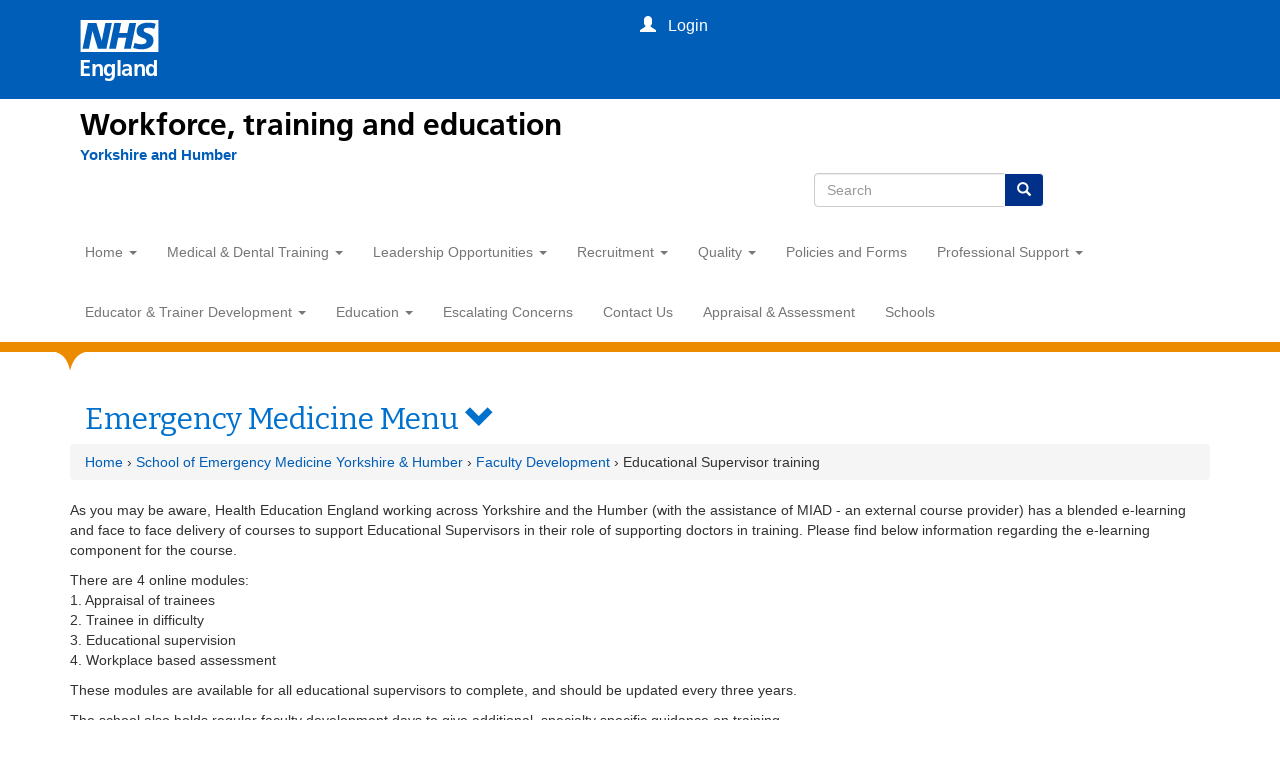

--- FILE ---
content_type: text/css
request_url: http://www.yorksandhumberdeanery.nhs.uk/sites/default/files/css/css__6CDhLWUMC8TTYKO800NbgI2irFB9SQ0XEGEuCjXQEM.css
body_size: 3758
content:
.fixed,.fixed2{position:fixed}body{font-family:Arial,'Arial Unicode MS',Helvetica,Sans-Serif}h1,h2,h3,h4,h5,h6{font-family:Bitter,Arial,'Arial Unicode MS',Helvetica,Sans-Serif;font-style:normal;font-weight:400;line-height:120%}.right{float:right}.navbar{border-bottom:10px solid #ED8B00;}.navbar:after{clear:both}.navbar-header{background:#0072ce;color:#fff!important;padding-left:0;width:100%}.navbar-default,.navbar-default .navbar-toggle .icon-bar{background-color:#fff}.navbar-brand{font-size:14px}a.navbar-brand{color:#fff!important;padding:15px 0 0 5px;font-weight:bold;}.nav>li>a{color:c padding:#10px #5px!important}.navbar .containertop{width:100%;padding:0;z-index:99}.fixed{top:0}.fixed2{top:45px;width:100%!important;border-bottom:1px solid #ED8B00 !important}.logo img{height:58px;width:257px;margin:60px 0 10px}.navbar .logo{padding:0}.in{z-index:99;overflow-y:scroll!important;max-height:75vh}.menu2{padding:10px 0;min-height:50px;height:50px;background:#e7e7e7}.menu1{background:#fff;z-index:99;}.region-bottom1{position:relative}#block-menu-block-1 .block-title,#block-menu-menu-som-specialty-selector .block-title,#block-menu-menu-surgery-specialty-selector .block-title{margin:0!important;padding:5px 15px;color:#0072ce;float:left!important}#block-search-form{float:right!important;color:#fff;z-index:97;height:0;position:absolute;top:-20px;right:0}#block-search-form h2{font-size:2em;padding-right:10px}#block-search-form .form-search{text-align:center;position:absolute;right:0;width:200px;top:5px;background:inherit;display:none;padding:10px;border-radius:5px;z-index:99}#searchclose .glyphicon{display:block}#block-menu-block-1 .menu3,#block-menu-menu-som-specialty-selector .menu3,#block-menu-menu-surgery-specialty-selector .menu3{padding:0 5px;text-align:left;border:2px solid #0072ce;border-radius:5px;display:none;width:80vw;background:#fff;z-index:99;max-height:60vh;float:left!important;position:relative;overflow-y:scroll;overflow-x:hidden;margin:7.5px 0}.sidebarpop .li a{text-align:left}.uppity{float:right}.region-bottom1 h2{font-size:1.2em}.region-bottom1 ul.menu{display:none}#contextclose,#searchclose{background:#0072ce;width:30px;height:30px;color:#fff;border:1px solid #0072ce;border-radius:5px;float:left;top:12px;left:-5px;position:relative;z-index:98;display:none}#searchclose{left:0;top:2px;background:0 0;border:none}#contextclose .glyphicon,#searchclose .glyphicon{font-size:20px;padding:3px 5px}#block-fancy-login-fancy-login-login-block,#block-fancy-login-fancy-login-login-block1,.logintext{display:none}#block-fancy-login-fancy-login-login-block1 a{color:#fff;font-size:16px;padding:16px 0}@media (min-width:410px){#block-fancy-login-fancy-login-login-block1{position:absolute;top:15px;z-index:9999;left:75%;display:block}}.ticker_tape_upper{position:absolute;left:40px;bottom:90px;}.featured_text_area,.ticker_tape_lower{position:absolute;bottom:40px;left:40px;}.featured_text_area>.field-items>.field-item>a,.ticker_tape_lower,.ticker_tape_upper{color:#000000;display:block;font-family:Bitter}.featured_text_area>.field-items>.field-item,.ticker_tape_lower,.ticker_tape_upper{background-color:#f5f5f5;font-size:.8em;height:auto;padding:.1em;width:auto;padding:5px 15px;}.featured_text_area>.field-items>.field-item,.ticker_tape_lower{border-bottom:3px solid #0072ce;font-size:.75em;}.field-name-field-featured-bottom-centre,.field-name-field-featured-bottom-left,.field-name-field-featured-bottom-right,.field-name-field-featured-top-left,.field-name-field-featured-top-right,.field-type-image,.home_banner_container{margin:5px 0;padding:0}.grid>.view-content{-moz-column-count:1;-moz-column-gap:1px;-webkit-column-count:1;-webkit-column-gap:10px;column-count:1;column-gap:10px}.grid>.view-content:after,.grid>.view-content:before{display:table;content:" "}.grid .masonry{position:relative;background:#e8edee;padding-bottom:25px;overflow:hidden;break-inside:avoid-column;-webkit-column-break-inside:avoid;border-radius:3px;margin-bottom:10px}.grid .masonry{position:relative;background:#e8edee;padding-bottom:25px;overflow:hidden;break-inside:avoid-column;-webkit-column-break-inside:avoid;border-radius:3px;margin-bottom:10px}.grid .masonry .calendarDateMonth,.grid .masonry .day{position:absolute;top:0;right:0;width:60px;z-index:99;padding-top:5px;height:32px;background:#00a9ce;color:#fff;text-transform:uppercase;text-align:center;font-family:Bitter!important;font-size:18px}.grid .masonry .day{top:30px;font-size:22px;padding-top:0px;}.grid .masonry>a{width:70%;float:left;padding:10px 0 0 10px;text-decoration:none;color:#000000;font-family:Bitter!important;font-size:18px;min-height:64px;}.grid .masonry p{clear:both;position:relative;top:20px;padding:10px}.rmorelink{top:10px;position:relative;float:right;margin-right:10px;}.rmorelink a{color:#0072ce;text-decoration:none}.faq-button-size,.toggle-faq-button-size{background-color:#0072ce;color:#FFF;cursor:pointer;font-family:Bitter,Arial,'Arial Unicode MS',Helvetica,Sans-Serif;font-size:1.2em;margin:0 auto;padding:8px;text-align:center;width:100%}.faq-button-size:active,.faq-button-size:hover,.blue:hover,.green:hover,.orange:hover,.pink:hover{background:#AE2573;transition-duration:.5s;cursor:pointer}.faq-textbox-size{background:#eee;border:2px solid #0072ce;font-size:1em;margin:-10px auto 10px;overflow:hidden;padding:8px;width:100%}.field-collection-view{padding:0;border:0}.blue,.green,.orange,.pink,.cbox .field-item{border:5px solid #fff;color:#fff;min-height:110px;padding-bottom:20px;padding-top:20px}.blue a,.green a,.orange a,.pink a,.cbox .field-item a{color:#fff;font-weight:700;font-size:1.1em}.orange,.cbox .field-item:nth-of-type(4n){background:#003087}.blue,.cbox .field-item:nth-of-type(4n+1){background:#005eb8}.pink,.cbox .field-item:nth-of-type(4n+2){background:#0072ce}.green,.cbox .field-item:nth-of-type(4n+3){background:#00a9ce}.footer{margin:0;padding:0;background:#e8edee;border-top:5px solid #ED8D00;width:100%}.containerbottom{background:inherit;padding:10px 0}.region-copyright .block{width:100%;float:left;height:auto}.region-copyright .block li{list-style:none}@media (max-width:360px){a.navbar-brand{font-size:13px;padding:15px 0 0}.ticker_tape_upper,#block-views-homepage-news-block-1 .views-slideshow-cycle-main-frame-row-item a{top:30%}.featured_text_area>.field-items>.field-item,.ticker_tape_lower{top:55%}}.contact-collection .field-collection-container{border:0}.contact-collection>.field-items>.field-item{border:5px solid #fff}.contactdetails{display:none}#modal-close{position:absolute;right:-10px;top:-10px;background:#fff;color:#AE2573;border:1px #ccc solid;border-radius:20px;padding:5px}.modal .modal-body{max-height:65vh;overflow-y:auto}.personname{font-weight:700;font-size:1.2em}.jobtitle{font-style:italic}.personimage{padding-right:10px}.contactdetails>.field-items>.field-item{background:#e8edee;border:3px solid #fff}#block-user-login{display:none}.form-submit{float:right}.modal-header{background:#005eb8;border-radius:7px 7px 0 0;color:#fff;border:1px solid #fff}#block-views-homepage-news-block-1 h2{display:none}.homeslider{position:absolute;top:0;left:0;height:100%;width:100%}.views_slideshow_cycle_slide{width:100%!important;height:100%!important;padding-left:10%}.homeslider .view-content,.views-slideshow-cycle-processed,.views_slideshow_main,.views_slideshow_cycle_teaser_section{height:100%!important;width:100%!important}.views-slideshow-cycle-main-frame{padding:0 10%}.views-slideshow-cycle-main-frame-row-item>.rmorelink{display:none}.views-slideshow-controls-text a{display:none}.menu2 .block-title>.glyphicon-search,.menu2 .glyphicon-triangle-right,.sidebartitle{color:#0072ce;}body.admin-menu.adminimal-menu:before{display:block;width:100%;height:40px;top:0;left:0;}.navbar-nav.sm-collapsible .caret,.navbar-nav.sm-collapsible ul .caret{top:10px;}.media_embed{position:relative;padding-bottom:35px;padding-top:35px;height:auto;overflow:hidden;}.video-container iframe{position:absolute;top:0;left:0;width:100%;height:100%;}.field-name-field-podcast{border-radius:3px;padding:10px;margin:5px;background:#e7e7e7;width:100%;color:#0072ce;text-align:center;font-size:1.15em;}.btn-primary{background-color:#003087;border-color:#fff;}.calendarType{padding:5px 0;background-color:#A00054;text-transform:none;font-size:14px;}.mainarea>.col-sm-12{padding:0;}.mainarea>.col-sm-12 .field-name-field-home-dashboard-set .view-mode-full{margin:0;}.img-responsive{width:100%;}#block-views-homepage-news-block{margin-bottom:10px;}#constitution{float:right;background-image:url(/sites/all/themes/HEE2018/css/nhsconstitution.png);height:100px;width:100px;margin-right:20px;margin-bottom:10px;}.nationallinks{clear:both;text-align:left;}.clearup{position:relative;top:-55px;}@font-face{font-family:'icomoon';src:url(/sites/all/themes/HEE2018/assets/icomoon/fonts/icomoon.eot?-ub6n8o);src:url(/sites/all/themes/HEE2018/assets/icomoon/fonts/icomoon.eot?#iefix-ub6n8o) format("embedded-opentype"),url(/sites/all/themes/HEE2018/assets/icomoon/fonts/icomoon.ttf?-ub6n8o) format("truetype"),url(/sites/all/themes/HEE2018/assets/icomoon/fonts/icomoon.woff?-ub6n8o) format("woff"),url(/sites/all/themes/HEE2018/assets/icomoon/fonts/icomoon.svg?-ub6n8o#icomoon) format("svg");font-weight:normal;font-style:normal}[class^="icon-"],[class*=" icon-"]{font-family:'icomoon';speak:none;font-style:normal;font-weight:normal;font-variant:normal;text-transform:none;line-height:1;-webkit-font-smoothing:antialiased;-moz-osx-font-smoothing:grayscale}.icon-quote:before{content:"\e60d"}i.icon-bracketDetail{position:relative;top:-22px;left:-28px;font-size:20px;color:#ED8B00;z-index:9;}.icon-bracketDetail:before{content:"\e606";}.field-name-field-documents{border:2px solid #0072ce;padding:10px;margin-top:10px;}.field-collection-item-field-recruitment-sidebar{border:2px solid #0091c8;padding:10px;}.field-collection-item-field-recruitment-sidebar .field-label{width:100%;color:#0072ce;line-height:200%;}.calendarhover{background:red !important;}#view-display-id-block_3 .pagination{display:none;}.hiddenwide{position:relative;}.navbar-header{position:relative;}.hee-banner .hee-banner__message p{font-size:19px ! important;font-family:Frutiger W01,Arial,Sans-serif;}h1,h2,h3,h4,h5,h6{font-family:Bitter,Arial,'Arial Unicode MS',Helvetica,Sans-Serif;font-style:normal ! important;font-weight:400 ! important;line-height:120% ! important;}.h1,h1{font-size:36px;}.blue a,.green a,.orange a,.pink a,.cbox .field-item a{color:#fff ! important;font-weight:700;font-size:16px;}.col-md-4 a:focus,.col-md-4 a:hover{color:#ffffff;text-decoration:underline;}body{background-color:#fff ! important;}@media (min-width:960px){.nhse-global-menu-descriptor{font-size:32px ! important;font-size:3rem ! important;line-height:1.25;font-weight:600;}.nhse-new-header{margin:0 auto;max-width:1120px;padding:8px 0;}.nhse-global-menu__container{width:1160px ! important;padding-left:20px ! important}@media screen and (max-width:650px){.nhse-global-menu__container{padding-left:0px ! important}}.nhse-global-menu-descriptor a:hover{text-decoration:underline;}.nhsuk-organisation-descriptor{font-size:15px;font-weight:700;line-height:21px;}.containertop .navbar-header{background:none;}#search-form{max-width:260px;margin-left:20px;}@media screen and (max-width:1200px){.nhse-global-menu-descriptor,.nhsuk-organisation-descriptor{padding-left:20px;}}.nhsuk-header__search{max-width:250px;position:relative;left:62%;}@media screen and (max-width:650px){.nhsuk-header__search{left:50%;}}.navbar-header{background:none ! important;}a.btn-primary:visited{color:#fff}
.navbar-nav:not(.sm-collapsible) ul .caret{position:absolute;right:0;margin-top:6px;margin-right:15px;border-top:4px solid transparent;border-bottom:4px solid transparent;border-left:4px dashed;}.navbar-nav:not(.sm-collapsible) ul a.has-submenu{padding-right:30px;}.navbar-nav.sm-collapsible .caret,.navbar-nav.sm-collapsible ul .caret{position:absolute;right:0;margin:-3px 15px 0 0;padding:0;width:32px;height:26px;line-height:24px;text-align:center;border-width:1px;border-style:solid;}.navbar-nav.sm-collapsible .caret:before{content:'+';font-family:monospace;font-weight:bold;}.navbar-nav.sm-collapsible .open > a > .caret:before{content:'-';}.navbar-nav.sm-collapsible a.has-submenu{padding-right:50px;}.navbar-nav.sm-collapsible[data-sm-skip-collapsible-behavior] .caret,.navbar-nav.sm-collapsible[data-sm-skip-collapsible-behavior] ul .caret{position:static;margin:0 0 0 2px;padding:0;width:0;height:0;border-top:4px dashed;border-right:4px solid transparent;border-bottom:0;border-left:4px solid transparent;}.navbar-nav.sm-collapsible[data-sm-skip-collapsible-behavior] .caret:before{content:'' !important;}.navbar-nav.sm-collapsible[data-sm-skip-collapsible-behavior] a.has-submenu{padding-right:15px;}.navbar-nav span.scroll-up,.navbar-nav span.scroll-down{position:absolute;display:none;visibility:hidden;height:20px;overflow:hidden;text-align:center;}.navbar-nav span.scroll-up-arrow,.navbar-nav span.scroll-down-arrow{position:absolute;top:-2px;left:50%;margin-left:-8px;width:0;height:0;overflow:hidden;border-top:7px dashed transparent;border-right:7px dashed transparent;border-bottom:7px solid;border-left:7px dashed transparent;}.navbar-nav span.scroll-down-arrow{top:6px;border-top:7px solid;border-right:7px dashed transparent;border-bottom:7px dashed transparent;border-left:7px dashed transparent;}.navbar-nav.sm-collapsible ul .dropdown-menu > li > a,.navbar-nav.sm-collapsible ul .dropdown-menu .dropdown-header{padding-left:35px;}.navbar-nav.sm-collapsible ul ul .dropdown-menu > li > a,.navbar-nav.sm-collapsible ul ul .dropdown-menu .dropdown-header{padding-left:45px;}.navbar-nav.sm-collapsible ul ul ul .dropdown-menu > li > a,.navbar-nav.sm-collapsible ul ul ul .dropdown-menu .dropdown-header{padding-left:55px;}.navbar-nav.sm-collapsible ul ul ul ul .dropdown-menu > li > a,.navbar-nav.sm-collapsible ul ul ul ul .dropdown-menu .dropdown-header{padding-left:65px;}.navbar-nav .dropdown-menu > li > a{white-space:normal;}.navbar-nav ul.sm-nowrap > li > a{white-space:nowrap;}.navbar-nav.sm-collapsible ul.sm-nowrap > li > a{white-space:normal;}.navbar-right ul.dropdown-menu{left:0;right:auto;}


--- FILE ---
content_type: text/css
request_url: http://www.yorksandhumberdeanery.nhs.uk/sites/default/files/css/css_sIdXAWP8WXqmPbdiTsmzwLSR_j_-ERr7ZTk55NE_ALM.css
body_size: 149
content:
.ticker_tape_upper{font-size:1.2em;}.ticker_tape_lower,.featured_text_area>.field-items>.field-item{font-size:1.1em;}.navbar-brand{font-size:16px;}.navbar-brand a{padding:15px;}.region-bottom1 h2{font-size:1.4em;}


--- FILE ---
content_type: text/css
request_url: http://www.yorksandhumberdeanery.nhs.uk/sites/default/files/css/css_QeVw8RCI6vlI75kCJWx4vUdmjG31twwZtx6TysmRPOk.css
body_size: 583
content:
.region-bottom1 ul.menu{display:none;}.field-name-field-featured-top-right img,.field-name-field-featured-bottom-right img,.field-name-field-featured-bottom-centre img{padding-left:5px;min-height:150px;}.field-name-field-featured-top-left img,.field-name-field-featured-bottom-left img,.field-name-field-featured-bottom-centre img{padding-right:5px;min-height:150px;}.ticker_tape_upper{font-size:1.7em;}.ticker_tape_lower,.featured_text_area>.field-items>.field-item{font-size:1.2em;}.col-lg-4 .featured_text_area>.field-items>.field-item{font-size:1.2em;}.menu2{display:inline-grid;width:100%;border-top:1px solid #ED8B00;}.sidebarpop{overflow:scroll;overflow-x:hidden;width:103%;background:#ffffff;}.region-bottom1 h2{font-size:1.4em;}#searchclose{display:none;}.sidebartitle{margin:5px;text-align:center;}#block-search-form{position:relative;}#block-search-form h2{display:none !important;}#block-search-form .form-search{padding:5px 0px;text-align:center;position:relative;top:20px !important;display:block !important;width:200px;}.uppity{float:right;}#contextclose .glyphicon,#searchclose .glyphicon{font-size:20px;padding:3px 5px;}#searchclose .glyphicon{display:none;}#block-fancy-login-fancy-login-login-block1{position:absolute;top:15px;z-index:9999;left:50%;display:block;}.fixed2{border-bottom:0;}.fixed3{top:105px !important;position:fixed;border-bottom:5px solid #ED8B00 !important;}.fixed3 .block-title{top:0 !important;}.hiddenwide{display:none;}.region-copyright .block{width:32%;float:left;}


--- FILE ---
content_type: text/css
request_url: http://www.yorksandhumberdeanery.nhs.uk/sites/default/files/css/css_YLJUo2lUUCxqTrhXvMBug5yNrKVsn6zPIqHRoVC1Hrs.css
body_size: 210
content:
.ticker_tape_upper{font-size:2em;}.ticker_tape_lower,.featured_text_area>.field-items>.field-item{font-size:1.4em;}.col-lg-4 .featured_text_area>.field-items>.field-item{font-size:1.2em;}.grid>.view-content{-moz-column-count:3;-webkit-column-count:3;column-count:3;}#block-menu-block-1 .menu3,#block-menu-menu-som-specialty-selector .menu3,#block-menu-menu-surgery-specialty-selector .menu3{width:90%;}
